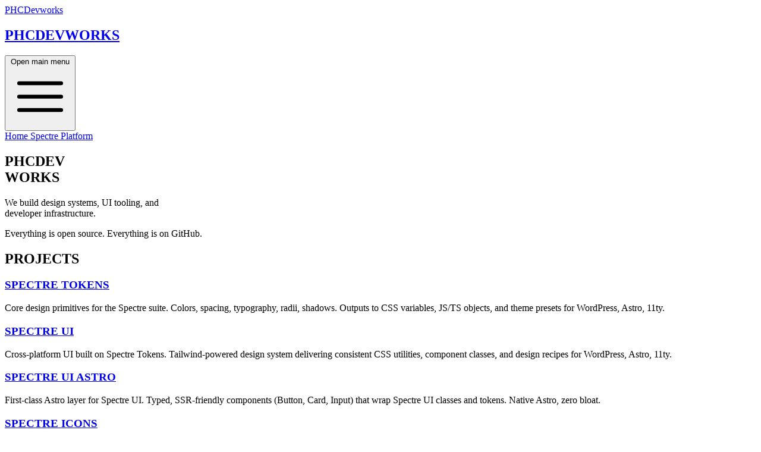

--- FILE ---
content_type: text/html
request_url: https://phcdevworks.com/
body_size: 4590
content:
<!DOCTYPE html><html lang="en"> <head><meta charset="utf-8"><meta name="viewport" content="width=device-width, initial-scale=1"><title>PHCDevworks</title><meta name="description" content="Design systems, UI tooling, and developer infrastructure. Open source. Built for developers."><link rel="preconnect" href="https://fonts.googleapis.com"><link rel="preconnect" href="https://fonts.gstatic.com" crossorigin="anonymous"><link href="https://fonts.googleapis.com/css2?family=Inter:wght@400;700;900&display=swap" rel="stylesheet"><link rel="stylesheet" href="/_astro/index.CzGngDJj.css"><script data-cfasync="false" nonce="b58ac4a3-9aea-4357-b918-9e69a20bb59b">try{(function(w,d){!function(j,k,l,m){if(j.zaraz)console.error("zaraz is loaded twice");else{j[l]=j[l]||{};j[l].executed=[];j.zaraz={deferred:[],listeners:[]};j.zaraz._v="5874";j.zaraz._n="b58ac4a3-9aea-4357-b918-9e69a20bb59b";j.zaraz.q=[];j.zaraz._f=function(n){return async function(){var o=Array.prototype.slice.call(arguments);j.zaraz.q.push({m:n,a:o})}};for(const p of["track","set","debug"])j.zaraz[p]=j.zaraz._f(p);j.zaraz.init=()=>{var q=k.getElementsByTagName(m)[0],r=k.createElement(m),s=k.getElementsByTagName("title")[0];s&&(j[l].t=k.getElementsByTagName("title")[0].text);j[l].x=Math.random();j[l].w=j.screen.width;j[l].h=j.screen.height;j[l].j=j.innerHeight;j[l].e=j.innerWidth;j[l].l=j.location.href;j[l].r=k.referrer;j[l].k=j.screen.colorDepth;j[l].n=k.characterSet;j[l].o=(new Date).getTimezoneOffset();if(j.dataLayer)for(const t of Object.entries(Object.entries(dataLayer).reduce((u,v)=>({...u[1],...v[1]}),{})))zaraz.set(t[0],t[1],{scope:"page"});j[l].q=[];for(;j.zaraz.q.length;){const w=j.zaraz.q.shift();j[l].q.push(w)}r.defer=!0;for(const x of[localStorage,sessionStorage])Object.keys(x||{}).filter(z=>z.startsWith("_zaraz_")).forEach(y=>{try{j[l]["z_"+y.slice(7)]=JSON.parse(x.getItem(y))}catch{j[l]["z_"+y.slice(7)]=x.getItem(y)}});r.referrerPolicy="origin";r.src="/cdn-cgi/zaraz/s.js?z="+btoa(encodeURIComponent(JSON.stringify(j[l])));q.parentNode.insertBefore(r,q)};["complete","interactive"].includes(k.readyState)?zaraz.init():j.addEventListener("DOMContentLoaded",zaraz.init)}}(w,d,"zarazData","script");window.zaraz._p=async d$=>new Promise(ea=>{if(d$){d$.e&&d$.e.forEach(eb=>{try{const ec=d.querySelector("script[nonce]"),ed=ec?.nonce||ec?.getAttribute("nonce"),ee=d.createElement("script");ed&&(ee.nonce=ed);ee.innerHTML=eb;ee.onload=()=>{d.head.removeChild(ee)};d.head.appendChild(ee)}catch(ef){console.error(`Error executing script: ${eb}\n`,ef)}});Promise.allSettled((d$.f||[]).map(eg=>fetch(eg[0],eg[1])))}ea()});zaraz._p({"e":["(function(w,d){})(window,document)"]});})(window,document)}catch(e){throw fetch("/cdn-cgi/zaraz/t"),e;};</script></head> <header class="bg-gray-50 dark:bg-gray-800"> <nav aria-label="Global" class="mx-auto flex max-w-7xl items-center justify-between p-6 lg:px-8"> <div class="flex lg:flex-1"> <a href="/" class="-m-1.5 p-1.5"> <span class="sr-only">PHCDevworks</span> <h2 class="text-2xl font-black tracking-tight"> <span class="text-gray-900 dark:text-gray-100">PHCDEV</span><span class="text-[#ff0055]">WORKS</span> </h2> </a> </div> <div class="flex lg:hidden"> <button type="button" command="show-modal" commandfor="mobile-menu" class="-m-2.5 inline-flex items-center justify-center rounded-md p-2.5 text-gray-400"> <span class="sr-only">Open main menu</span> <svg viewBox="0 0 24 24" fill="none" stroke="currentColor" stroke-width="1.5" data-slot="icon" aria-hidden="true" class="size-6"> <path d="M3.75 6.75h16.5M3.75 12h16.5m-16.5 5.25h16.5" stroke-linecap="round" stroke-linejoin="round"></path> </svg> </button> </div> <div class="hidden lg:flex lg:gap-x-12"> <a href="/" title="Home" aria-label="Home" class="text-sm/6 font-semibold text-white"> Home </a><a href="/spectre-platform" title="Spectre Platform" aria-label="Spectre Platform" class="text-sm/6 font-semibold text-white"> Spectre Platform </a> </div> <div class="hidden lg:flex lg:flex-1 lg:justify-end"></div> </nav> <el-dialog> <dialog id="mobile-menu" class="backdrop:bg-transparent lg:hidden"> <div tabindex="0" class="fixed inset-0 focus:outline-none"> <el-dialog-panel class="fixed inset-y-0 right-0 z-50 w-full overflow-y-auto bg-gray-900 p-6 sm:max-w-sm sm:ring-1 sm:ring-gray-100/10"> <div class="flex items-center justify-between"> <a href="#" class="-m-1.5 p-1.5"> <span class="sr-only">PHCDevworks</span> <h2 class="text-2xl font-black tracking-tight"> <span class="text-gray-900 dark:text-gray-100">PHCDEV</span><span class="text-[#ff0055]">WORKS</span> </h2> </a> <button type="button" command="close" commandfor="mobile-menu" class="-m-2.5 rounded-md p-2.5 text-gray-400"> <span class="sr-only">Close menu</span> <svg viewBox="0 0 24 24" fill="none" stroke="currentColor" stroke-width="1.5" data-slot="icon" aria-hidden="true" class="size-6"> <path d="M6 18 18 6M6 6l12 12" stroke-linecap="round" stroke-linejoin="round"></path> </svg> </button> </div> <div class="mt-6 flow-root"> <div class="-my-6 divide-y divide-white/10"> <div class="space-y-2 py-6"> <a href="/" title="Home" aria-label="Home" class="-mx-3 block rounded-lg px-3 py-2 text-base/7 font-semibold text-white hover:bg-white/5"> Home </a><a href="/spectre-platform" title="Spectre Platform" aria-label="Spectre Platform" class="-mx-3 block rounded-lg px-3 py-2 text-base/7 font-semibold text-white hover:bg-white/5"> Spectre Platform </a> </div> <div class="py-6"></div> </div> </div> </el-dialog-panel> </div> </dialog> </el-dialog> </header> <main class="flex-1">  <section class="min-h-screen flex flex-col justify-center items-start px-8 py-20 sm:px-16 md:px-24 lg:px-32 sm:py-24 bg-white dark:bg-gray-900"> <h1 class="text-6xl sm:text-7xl md:text-8xl lg:text-9xl xl:text-[10rem] font-black leading-[0.9] mb-10 tracking-tight text-gray-900 dark:text-gray-100">
PHCDEV<br class="lg:hidden"><span class="text-[#ff0055]">WORKS</span> </h1> <p class="text-2xl sm:text-3xl md:text-4xl font-bold leading-tight mb-6 tracking-tight text-gray-700 dark:text-gray-300">
We build design systems, UI tooling, and<br> developer infrastructure.
</p> <p class="text-lg sm:text-xl md:text-2xl text-gray-500 dark:text-gray-400">
Everything is open source. Everything is on GitHub.
</p> </section> <section class="px-8 py-20 sm:px-16 md:px-24 lg:px-32 sm:py-24 bg-gray-50 dark:bg-gray-800"> <h2 class="text-4xl sm:text-5xl md:text-6xl lg:text-7xl font-black mb-14 tracking-tight text-gray-900 dark:text-gray-100">
PROJECTS
</h2> <article class="border-l-4 border-[#ff0055] pl-6 mb-12"> <h3 class="text-2xl sm:text-3xl md:text-4xl lg:text-5xl font-black mb-3 tracking-tight text-gray-900 dark:text-gray-100"> <a href="https://go.phcdev.co/gh-spectre-tokens" title="SPECTRE TOKENS" aria-label="SPECTRE TOKENS" class="text-[#ff0055] border-b-4 border-[#ff0055]"> SPECTRE TOKENS </a> </h3> <p class="text-base sm:text-lg md:text-xl text-gray-700 dark:text-gray-300"> Core design primitives for the Spectre suite. Colors, spacing, typography, radii, shadows. Outputs to CSS variables, JS/TS objects, and theme presets for WordPress, Astro, 11ty. </p> </article><article class="border-l-4 border-[#ff0055] pl-6 mb-12"> <h3 class="text-2xl sm:text-3xl md:text-4xl lg:text-5xl font-black mb-3 tracking-tight text-gray-900 dark:text-gray-100"> <a href="https://go.phcdev.co/gh-spectre-ui" title="SPECTRE UI" aria-label="SPECTRE UI" class="text-[#ff0055] border-b-4 border-[#ff0055]"> SPECTRE UI </a> </h3> <p class="text-base sm:text-lg md:text-xl text-gray-700 dark:text-gray-300"> Cross-platform UI built on Spectre Tokens. Tailwind-powered design system delivering consistent CSS utilities, component classes, and design recipes for WordPress, Astro, 11ty. </p> </article><article class="border-l-4 border-[#ff0055] pl-6 mb-12"> <h3 class="text-2xl sm:text-3xl md:text-4xl lg:text-5xl font-black mb-3 tracking-tight text-gray-900 dark:text-gray-100"> <a href="https://go.phcdev.co/gh-spectre-ui-astro" title="SPECTRE UI ASTRO" aria-label="SPECTRE UI ASTRO" class="text-[#ff0055] border-b-4 border-[#ff0055]"> SPECTRE UI ASTRO </a> </h3> <p class="text-base sm:text-lg md:text-xl text-gray-700 dark:text-gray-300"> First-class Astro layer for Spectre UI. Typed, SSR-friendly components (Button, Card, Input) that wrap Spectre UI classes and tokens. Native Astro, zero bloat. </p> </article><article class="border-l-4 border-[#ff0055] pl-6 "> <h3 class="text-2xl sm:text-3xl md:text-4xl lg:text-5xl font-black mb-3 tracking-tight text-gray-900 dark:text-gray-100"> <a href="https://go.phcdev.co/gh-spectre-icons" title="SPECTRE ICONS" aria-label="SPECTRE ICONS" class="text-[#ff0055] border-b-4 border-[#ff0055]"> SPECTRE ICONS </a> </h3> <p class="text-base sm:text-lg md:text-xl text-gray-700 dark:text-gray-300"> Modern SVG icon sets for WordPress builders. Lucide, Font Awesome, and more. Unified manager, performance-first. Replaces dozens of separate icon plugins. </p> </article> </section> <section class="px-8 py-20 sm:px-16 md:px-24 lg:px-32 sm:py-24 bg-white dark:bg-gray-900"> <h2 class="text-4xl sm:text-5xl md:text-6xl lg:text-7xl font-black mb-14 tracking-tight text-gray-900 dark:text-gray-100">
PHILOSOPHY
</h2> <p class="text-xl sm:text-2xl md:text-3xl lg:text-4xl leading-tight tracking-tight text-gray-900 dark:text-gray-100 mb-10"> Design tokens once. <span class="text-[#ff0055]">Use everywhere.</span> </p><p class="text-xl sm:text-2xl md:text-3xl lg:text-4xl leading-tight tracking-tight text-gray-900 dark:text-gray-100 mb-10"> Tokens feed CSS. <span class="text-[#ff0055]">CSS feeds components.</span> </p><p class="text-xl sm:text-2xl md:text-3xl lg:text-4xl leading-tight tracking-tight text-gray-900 dark:text-gray-100 mb-10"> <span class="text-[#ff0055]">Open source.</span> No vendor lock. </p><p class="text-xl sm:text-2xl md:text-3xl lg:text-4xl leading-tight tracking-tight text-gray-900 dark:text-gray-100 "> Build what you need. <span class="text-[#ff0055]">Modify what you want.</span> </p> </section> <section class="px-8 py-20 sm:px-16 md:px-24 lg:px-32 sm:py-24 bg-gray-50 dark:bg-gray-800"> <h2 class="text-4xl sm:text-5xl md:text-6xl lg:text-7xl font-black mb-8 tracking-tight text-gray-900 dark:text-gray-100">
LINKS
</h2>  <p class="text-2xl sm:text-3xl md:text-4xl mb-6 tracking-tight text-gray-900 dark:text-gray-100"> <a href="https://go.phcdev.co/github" title="github.com/phcdevworks" aria-label="github.com/phcdevworks" class="text-[#ff0055] border-b-4 border-[#ff0055]"> github.com/phcdevworks </a> </p> <p class="text-lg sm:text-xl text-gray-500 dark:text-gray-400"> All repos. All docs. All roadmaps. </p>  </section>  </main> <footer class="bg-white dark:bg-gray-900"> <div class="mx-auto max-w-7xl px-6 py-20 sm:py-24 lg:px-8"> <nav aria-label="Footer" class="-mb-6 flex flex-wrap justify-center gap-x-12 gap-y-3 text-sm/6"> <a href="/" title="Home" aria-label="Home" class="text-gray-600 hover:text-gray-900"> Home </a><a href="/spectre-platform" title="Spectre Platform" aria-label="Spectre Platform" class="text-gray-600 hover:text-gray-900"> Spectre Platform </a> </nav> <div class="mt-16 flex justify-center gap-x-10"> <a href="https://go.phcdev.co/facebook" aria-label="Facebook"> <svg viewBox="0 0 448 512" class="size-6 fill-current text-gray-700 dark:text-gray-300" aria-hidden="true"><!--!Font Awesome Free 7.1.0 by @fontawesome - https://fontawesome.com License - https://fontawesome.com/license/free Copyright 2026 Fonticons, Inc.--><path d="M64 32C28.7 32 0 60.7 0 96L0 416c0 35.3 28.7 64 64 64l98.2 0 0-145.8-52.8 0 0-78.2 52.8 0 0-33.7c0-87.1 39.4-127.5 125-127.5 16.2 0 44.2 3.2 55.7 6.4l0 70.8c-6-.6-16.5-1-29.6-1-42 0-58.2 15.9-58.2 57.2l0 27.8 83.6 0-14.4 78.2-69.3 0 0 145.8 129 0c35.3 0 64-28.7 64-64l0-320c0-35.3-28.7-64-64-64L64 32z" /></svg> </a><a href="https://go.phcdev.co/x" aria-label="X"> <svg viewBox="0 0 448 512" class="size-6 fill-current text-gray-700 dark:text-gray-300" aria-hidden="true"><!--!Font Awesome Free 7.1.0 by @fontawesome - https://fontawesome.com License - https://fontawesome.com/license/free Copyright 2026 Fonticons, Inc.--><path d="M64 32C28.7 32 0 60.7 0 96L0 416c0 35.3 28.7 64 64 64l320 0c35.3 0 64-28.7 64-64l0-320c0-35.3-28.7-64-64-64L64 32zm297.1 84l-103.8 118.6 122.1 161.4-95.6 0-74.8-97.9-85.7 97.9-47.5 0 111-126.9-117.1-153.1 98 0 67.7 89.5 78.2-89.5 47.5 0zM323.3 367.6l-169.9-224.7-28.3 0 171.8 224.7 26.4 0z" /></svg> </a><a href="https://go.phcdev.co/github" aria-label="GitHub"> <svg viewBox="0 0 448 512" class="size-6 fill-current text-gray-700 dark:text-gray-300" aria-hidden="true"><!--!Font Awesome Free 7.1.0 by @fontawesome - https://fontawesome.com License - https://fontawesome.com/license/free Copyright 2026 Fonticons, Inc.--><path d="M448 96c0-35.3-28.7-64-64-64L64 32C28.7 32 0 60.7 0 96L0 416c0 35.3 28.7 64 64 64l320 0c35.3 0 64-28.7 64-64l0-320zM265.8 407.7c0-1.8 0-6 .1-11.6 .1-11.4 .1-28.8 .1-43.7 0-15.6-5.2-25.5-11.3-30.7 37-4.1 76-9.2 76-73.1 0-18.2-6.5-27.3-17.1-39 1.7-4.3 7.4-22-1.7-45-13.9-4.3-45.7 17.9-45.7 17.9-26.6-7.5-56.6-7.5-83.2 0 0 0-31.8-22.2-45.7-17.9-9.1 22.9-3.5 40.6-1.7 45-10.6 11.7-15.6 20.8-15.6 39 0 63.6 37.3 69 74.3 73.1-4.8 4.3-9.1 11.7-10.6 22.3-9.5 4.3-33.8 11.7-48.3-13.9-9.1-15.8-25.5-17.1-25.5-17.1-16.2-.2-1.1 10.2-1.1 10.2 10.8 5 18.4 24.2 18.4 24.2 9.7 29.7 56.1 19.7 56.1 19.7 0 9 .1 21.7 .1 30.6 0 4.8 .1 8.6 .1 10 0 4.3-3 9.5-11.5 8-66-22.1-112.2-84.9-112.2-158.3 0-91.8 70.2-161.5 162-161.5S388 165.6 388 257.4c.1 73.4-44.7 136.3-110.7 158.3-8.4 1.5-11.5-3.7-11.5-8zm-90.5-54.8c-.2-1.5 1.1-2.8 3-3.2 1.9-.2 3.7 .6 3.9 1.9 .3 1.3-1 2.6-3 3-1.9 .4-3.7-.4-3.9-1.7zm-9.1 3.2c-2.2 .2-3.7-.9-3.7-2.4 0-1.3 1.5-2.4 3.5-2.4 1.9-.2 3.7 .9 3.7 2.4 0 1.3-1.5 2.4-3.5 2.4zm-14.3-2.2c-1.9-.4-3.2-1.9-2.8-3.2s2.4-1.9 4.1-1.5c2 .6 3.3 2.1 2.8 3.4-.4 1.3-2.4 1.9-4.1 1.3zm-12.5-7.3c-1.5-1.3-1.9-3.2-.9-4.1 .9-1.1 2.8-.9 4.3 .6 1.3 1.3 1.8 3.3 .9 4.1-.9 1.1-2.8 .9-4.3-.6zm-8.5-10c-1.1-1.5-1.1-3.2 0-3.9 1.1-.9 2.8-.2 3.7 1.3 1.1 1.5 1.1 3.3 0 4.1-.9 .6-2.6 0-3.7-1.5zm-6.3-8.8c-1.1-1.3-1.3-2.8-.4-3.5 .9-.9 2.4-.4 3.5 .6 1.1 1.3 1.3 2.8 .4 3.5-.9 .9-2.4 .4-3.5-.6zm-6-6.4c-1.3-.6-1.9-1.7-1.5-2.6 .4-.6 1.5-.9 2.8-.4 1.3 .7 1.9 1.8 1.5 2.6-.4 .9-1.7 1.1-2.8 .4z" /></svg> </a><a href="https://go.phcdev.co/linkedin" aria-label="LinkedIn"> <svg viewBox="0 0 448 512" class="size-6 fill-current text-gray-700 dark:text-gray-300" aria-hidden="true"><!--!Font Awesome Free 7.1.0 by @fontawesome - https://fontawesome.com License - https://fontawesome.com/license/free Copyright 2026 Fonticons, Inc.--><path d="M64 32C28.7 32 0 60.7 0 96L0 416c0 35.3 28.7 64 64 64l320 0c35.3 0 64-28.7 64-64l0-320c0-35.3-28.7-64-64-64L64 32zm5 170.2l66.5 0 0 213.8-66.5 0 0-213.8zm71.7-67.7a38.5 38.5 0 1 1 -77 0 38.5 38.5 0 1 1 77 0zM317.9 416l0-104c0-24.8-.5-56.7-34.5-56.7-34.6 0-39.9 27-39.9 54.9l0 105.8-66.4 0 0-213.8 63.7 0 0 29.2 .9 0c8.9-16.8 30.6-34.5 62.9-34.5 67.2 0 79.7 44.3 79.7 101.9l0 117.2-66.4 0z" /></svg> </a> </div> <p class="mt-10 text-center text-sm/6 text-gray-500 dark:text-gray-400">
&copy; 2026 PHCDevworks. All rights reserved.
</p> </div> </footer> </html><script defer src="https://static.cloudflareinsights.com/beacon.min.js/vcd15cbe7772f49c399c6a5babf22c1241717689176015" integrity="sha512-ZpsOmlRQV6y907TI0dKBHq9Md29nnaEIPlkf84rnaERnq6zvWvPUqr2ft8M1aS28oN72PdrCzSjY4U6VaAw1EQ==" data-cf-beacon='{"version":"2024.11.0","token":"d4307b5def314cbabb4c1e6bde65c4dd","r":1,"server_timing":{"name":{"cfCacheStatus":true,"cfEdge":true,"cfExtPri":true,"cfL4":true,"cfOrigin":true,"cfSpeedBrain":true},"location_startswith":null}}' crossorigin="anonymous"></script>


--- FILE ---
content_type: text/css
request_url: https://phcdevworks.com/_astro/index.CzGngDJj.css
body_size: 6599
content:
/*! tailwindcss v4.1.18 | MIT License | https://tailwindcss.com */@layer properties{@supports (((-webkit-hyphens:none)) and (not (margin-trim:inline))) or ((-moz-orient:inline) and (not (color:rgb(from red r g b)))){*,:before,:after,::backdrop{--tw-space-y-reverse:0;--tw-divide-y-reverse:0;--tw-border-style:solid;--tw-leading:initial;--tw-font-weight:initial;--tw-tracking:initial;--tw-blur:initial;--tw-brightness:initial;--tw-contrast:initial;--tw-grayscale:initial;--tw-hue-rotate:initial;--tw-invert:initial;--tw-opacity:initial;--tw-saturate:initial;--tw-sepia:initial;--tw-drop-shadow:initial;--tw-drop-shadow-color:initial;--tw-drop-shadow-alpha:100%;--tw-drop-shadow-size:initial;--tw-shadow:0 0 #0000;--tw-shadow-color:initial;--tw-shadow-alpha:100%;--tw-inset-shadow:0 0 #0000;--tw-inset-shadow-color:initial;--tw-inset-shadow-alpha:100%;--tw-ring-color:initial;--tw-ring-shadow:0 0 #0000;--tw-inset-ring-color:initial;--tw-inset-ring-shadow:0 0 #0000;--tw-ring-inset:initial;--tw-ring-offset-width:0px;--tw-ring-offset-color:#fff;--tw-ring-offset-shadow:0 0 #0000}}}@layer theme{:root,:host{--font-sans:ui-sans-serif,system-ui,sans-serif,"Apple Color Emoji","Segoe UI Emoji","Segoe UI Symbol","Noto Color Emoji";--font-mono:ui-monospace,SFMono-Regular,Menlo,Monaco,Consolas,"Liberation Mono","Courier New",monospace;--color-gray-50:oklch(98.5% .002 247.839);--color-gray-100:oklch(96.7% .003 264.542);--color-gray-300:oklch(87.2% .01 258.338);--color-gray-400:oklch(70.7% .022 261.325);--color-gray-500:oklch(55.1% .027 264.364);--color-gray-600:oklch(44.6% .03 256.802);--color-gray-700:oklch(37.3% .034 259.733);--color-gray-800:oklch(27.8% .033 256.848);--color-gray-900:oklch(21% .034 264.665);--color-white:#fff;--spacing:.25rem;--container-sm:24rem;--container-7xl:80rem;--text-sm:.875rem;--text-base:1rem;--text-base--line-height: 1.5 ;--text-lg:1.125rem;--text-lg--line-height:calc(1.75/1.125);--text-xl:1.25rem;--text-xl--line-height:calc(1.75/1.25);--text-2xl:1.5rem;--text-2xl--line-height:calc(2/1.5);--text-3xl:1.875rem;--text-3xl--line-height: 1.2 ;--text-4xl:2.25rem;--text-4xl--line-height:calc(2.5/2.25);--text-5xl:3rem;--text-5xl--line-height:1;--text-6xl:3.75rem;--text-6xl--line-height:1;--text-7xl:4.5rem;--text-7xl--line-height:1;--text-8xl:6rem;--text-8xl--line-height:1;--text-9xl:8rem;--text-9xl--line-height:1;--font-weight-semibold:600;--font-weight-bold:700;--font-weight-black:900;--tracking-tight:-.025em;--leading-tight:1.25;--leading-normal:1.5;--radius-md:.375rem;--radius-lg:.5rem;--default-font-family:var(--font-sans);--default-mono-font-family:var(--font-mono)}}@layer base{*,:after,:before,::backdrop{box-sizing:border-box;border:0 solid;margin:0;padding:0}::file-selector-button{box-sizing:border-box;border:0 solid;margin:0;padding:0}html,:host{-webkit-text-size-adjust:100%;tab-size:4;line-height:1.5;font-family:var(--default-font-family,ui-sans-serif,system-ui,sans-serif,"Apple Color Emoji","Segoe UI Emoji","Segoe UI Symbol","Noto Color Emoji");font-feature-settings:var(--default-font-feature-settings,normal);font-variation-settings:var(--default-font-variation-settings,normal);-webkit-tap-highlight-color:transparent}hr{height:0;color:inherit;border-top-width:1px}abbr:where([title]){-webkit-text-decoration:underline dotted;text-decoration:underline dotted}h1,h2,h3,h4,h5,h6{font-size:inherit;font-weight:inherit}a{color:inherit;-webkit-text-decoration:inherit;text-decoration:inherit}b,strong{font-weight:bolder}code,kbd,samp,pre{font-family:var(--default-mono-font-family,ui-monospace,SFMono-Regular,Menlo,Monaco,Consolas,"Liberation Mono","Courier New",monospace);font-feature-settings:var(--default-mono-font-feature-settings,normal);font-variation-settings:var(--default-mono-font-variation-settings,normal);font-size:1em}small{font-size:80%}sub,sup{vertical-align:baseline;font-size:75%;line-height:0;position:relative}sub{bottom:-.25em}sup{top:-.5em}table{text-indent:0;border-color:inherit;border-collapse:collapse}:-moz-focusring{outline:auto}progress{vertical-align:baseline}summary{display:list-item}ol,ul,menu{list-style:none}img,svg,video,canvas,audio,iframe,embed,object{vertical-align:middle;display:block}img,video{max-width:100%;height:auto}button,input,select,optgroup,textarea{font:inherit;font-feature-settings:inherit;font-variation-settings:inherit;letter-spacing:inherit;color:inherit;opacity:1;background-color:#0000;border-radius:0}::file-selector-button{font:inherit;font-feature-settings:inherit;font-variation-settings:inherit;letter-spacing:inherit;color:inherit;opacity:1;background-color:#0000;border-radius:0}:where(select:is([multiple],[size])) optgroup{font-weight:bolder}:where(select:is([multiple],[size])) optgroup option{padding-inline-start:20px}::file-selector-button{margin-inline-end:4px}::placeholder{opacity:1}@supports (not ((-webkit-appearance:-apple-pay-button))) or (contain-intrinsic-size:1px){::placeholder{color:currentColor}@supports (color:color-mix(in lab,red,red)){::placeholder{color:color-mix(in oklab,currentcolor 50%,transparent)}}}textarea{resize:vertical}::-webkit-search-decoration{-webkit-appearance:none}::-webkit-date-and-time-value{min-height:1lh;text-align:inherit}::-webkit-datetime-edit{display:inline-flex}::-webkit-datetime-edit-fields-wrapper{padding:0}::-webkit-datetime-edit{padding-block:0}::-webkit-datetime-edit-year-field{padding-block:0}::-webkit-datetime-edit-month-field{padding-block:0}::-webkit-datetime-edit-day-field{padding-block:0}::-webkit-datetime-edit-hour-field{padding-block:0}::-webkit-datetime-edit-minute-field{padding-block:0}::-webkit-datetime-edit-second-field{padding-block:0}::-webkit-datetime-edit-millisecond-field{padding-block:0}::-webkit-datetime-edit-meridiem-field{padding-block:0}::-webkit-calendar-picker-indicator{line-height:1}:-moz-ui-invalid{box-shadow:none}button,input:where([type=button],[type=reset],[type=submit]){appearance:button}::file-selector-button{appearance:button}::-webkit-inner-spin-button{height:auto}::-webkit-outer-spin-button{height:auto}[hidden]:where(:not([hidden=until-found])){display:none!important}}@layer components;@layer utilities{.sr-only{clip-path:inset(50%);white-space:nowrap;border-width:0;width:1px;height:1px;margin:-1px;padding:0;position:absolute;overflow:hidden}.fixed{position:fixed}.static{position:static}.inset-0{inset:calc(var(--spacing)*0)}.inset-y-0{inset-block:calc(var(--spacing)*0)}.right-0{right:calc(var(--spacing)*0)}.z-50{z-index:50}.container{width:100%}@media(min-width:40rem){.container{max-width:40rem}}@media(min-width:48rem){.container{max-width:48rem}}@media(min-width:64rem){.container{max-width:64rem}}@media(min-width:80rem){.container{max-width:80rem}}@media(min-width:96rem){.container{max-width:96rem}}.-m-1\.5{margin:calc(var(--spacing)*-1.5)}.-m-2\.5{margin:calc(var(--spacing)*-2.5)}.-mx-3{margin-inline:calc(var(--spacing)*-3)}.mx-auto{margin-inline:auto}.-my-6{margin-block:calc(var(--spacing)*-6)}.mt-6{margin-top:calc(var(--spacing)*6)}.mt-10{margin-top:calc(var(--spacing)*10)}.mt-16{margin-top:calc(var(--spacing)*16)}.-mb-6{margin-bottom:calc(var(--spacing)*-6)}.mb-3{margin-bottom:calc(var(--spacing)*3)}.mb-6{margin-bottom:calc(var(--spacing)*6)}.mb-8{margin-bottom:calc(var(--spacing)*8)}.mb-10{margin-bottom:calc(var(--spacing)*10)}.mb-12{margin-bottom:calc(var(--spacing)*12)}.mb-14{margin-bottom:calc(var(--spacing)*14)}.block{display:block}.flex{display:flex}.flow-root{display:flow-root}.hidden{display:none}.inline-flex{display:inline-flex}.size-6{width:calc(var(--spacing)*6);height:calc(var(--spacing)*6)}.min-h-screen{min-height:100vh}.w-full{width:100%}.max-w-7xl{max-width:var(--container-7xl)}.flex-1{flex:1}.flex-col{flex-direction:column}.flex-wrap{flex-wrap:wrap}.items-center{align-items:center}.items-start{align-items:flex-start}.justify-between{justify-content:space-between}.justify-center{justify-content:center}:where(.space-y-2>:not(:last-child)){--tw-space-y-reverse:0;margin-block-start:calc(calc(var(--spacing)*2)*var(--tw-space-y-reverse));margin-block-end:calc(calc(var(--spacing)*2)*calc(1 - var(--tw-space-y-reverse)))}.gap-x-10{column-gap:calc(var(--spacing)*10)}.gap-x-12{column-gap:calc(var(--spacing)*12)}.gap-y-3{row-gap:calc(var(--spacing)*3)}:where(.divide-y>:not(:last-child)){--tw-divide-y-reverse:0;border-bottom-style:var(--tw-border-style);border-top-style:var(--tw-border-style);border-top-width:calc(1px*var(--tw-divide-y-reverse));border-bottom-width:calc(1px*calc(1 - var(--tw-divide-y-reverse)))}:where(.divide-white\/10>:not(:last-child)){border-color:#ffffff1a}@supports (color:color-mix(in lab,red,red)){:where(.divide-white\/10>:not(:last-child)){border-color:color-mix(in oklab,var(--color-white)10%,transparent)}}.overflow-x-hidden{overflow-x:hidden}.overflow-y-auto{overflow-y:auto}.rounded-lg{border-radius:var(--radius-lg)}.rounded-md{border-radius:var(--radius-md)}.border-b-4{border-bottom-style:var(--tw-border-style);border-bottom-width:4px}.border-l-4{border-left-style:var(--tw-border-style);border-left-width:4px}.border-\[\#ff0055\]{border-color:#f05}.bg-gray-50{background-color:var(--color-gray-50)}.bg-gray-900{background-color:var(--color-gray-900)}.bg-white{background-color:var(--color-white)}.fill-current{fill:currentColor}.p-1\.5{padding:calc(var(--spacing)*1.5)}.p-2\.5{padding:calc(var(--spacing)*2.5)}.p-6{padding:calc(var(--spacing)*6)}.px-3{padding-inline:calc(var(--spacing)*3)}.px-6{padding-inline:calc(var(--spacing)*6)}.px-8{padding-inline:calc(var(--spacing)*8)}.py-2{padding-block:calc(var(--spacing)*2)}.py-6{padding-block:calc(var(--spacing)*6)}.py-20{padding-block:calc(var(--spacing)*20)}.pl-6{padding-left:calc(var(--spacing)*6)}.text-center{text-align:center}.text-2xl{font-size:var(--text-2xl);line-height:var(--tw-leading,var(--text-2xl--line-height))}.text-4xl{font-size:var(--text-4xl);line-height:var(--tw-leading,var(--text-4xl--line-height))}.text-6xl{font-size:var(--text-6xl);line-height:var(--tw-leading,var(--text-6xl--line-height))}.text-base{font-size:var(--text-base);line-height:var(--tw-leading,var(--text-base--line-height))}.text-base\/7{font-size:var(--text-base);line-height:calc(var(--spacing)*7)}.text-lg{font-size:var(--text-lg);line-height:var(--tw-leading,var(--text-lg--line-height))}.text-sm\/6{font-size:var(--text-sm);line-height:calc(var(--spacing)*6)}.text-xl{font-size:var(--text-xl);line-height:var(--tw-leading,var(--text-xl--line-height))}.leading-\[0\.9\]{--tw-leading:.9;line-height:.9}.leading-normal{--tw-leading:var(--leading-normal);line-height:var(--leading-normal)}.leading-tight{--tw-leading:var(--leading-tight);line-height:var(--leading-tight)}.font-black{--tw-font-weight:var(--font-weight-black);font-weight:var(--font-weight-black)}.font-bold{--tw-font-weight:var(--font-weight-bold);font-weight:var(--font-weight-bold)}.font-semibold{--tw-font-weight:var(--font-weight-semibold);font-weight:var(--font-weight-semibold)}.tracking-tight{--tw-tracking:var(--tracking-tight);letter-spacing:var(--tracking-tight)}.text-\[\#ff0055\]{color:#f05}.text-gray-400{color:var(--color-gray-400)}.text-gray-500{color:var(--color-gray-500)}.text-gray-600{color:var(--color-gray-600)}.text-gray-700{color:var(--color-gray-700)}.text-gray-900{color:var(--color-gray-900)}.text-white{color:var(--color-white)}.filter{filter:var(--tw-blur,)var(--tw-brightness,)var(--tw-contrast,)var(--tw-grayscale,)var(--tw-hue-rotate,)var(--tw-invert,)var(--tw-saturate,)var(--tw-sepia,)var(--tw-drop-shadow,)}.backdrop\:bg-transparent::backdrop{background-color:#0000}@media(hover:hover){.hover\:bg-white\/5:hover{background-color:#ffffff0d}@supports (color:color-mix(in lab,red,red)){.hover\:bg-white\/5:hover{background-color:color-mix(in oklab,var(--color-white)5%,transparent)}}.hover\:text-gray-900:hover{color:var(--color-gray-900)}}.focus\:outline-none:focus{--tw-outline-style:none;outline-style:none}@media(min-width:40rem){.sm\:max-w-sm{max-width:var(--container-sm)}.sm\:px-16{padding-inline:calc(var(--spacing)*16)}.sm\:py-24{padding-block:calc(var(--spacing)*24)}.sm\:text-2xl{font-size:var(--text-2xl);line-height:var(--tw-leading,var(--text-2xl--line-height))}.sm\:text-3xl{font-size:var(--text-3xl);line-height:var(--tw-leading,var(--text-3xl--line-height))}.sm\:text-5xl{font-size:var(--text-5xl);line-height:var(--tw-leading,var(--text-5xl--line-height))}.sm\:text-7xl{font-size:var(--text-7xl);line-height:var(--tw-leading,var(--text-7xl--line-height))}.sm\:text-lg{font-size:var(--text-lg);line-height:var(--tw-leading,var(--text-lg--line-height))}.sm\:text-xl{font-size:var(--text-xl);line-height:var(--tw-leading,var(--text-xl--line-height))}.sm\:ring-1{--tw-ring-shadow:var(--tw-ring-inset,)0 0 0 calc(1px + var(--tw-ring-offset-width))var(--tw-ring-color,currentcolor);box-shadow:var(--tw-inset-shadow),var(--tw-inset-ring-shadow),var(--tw-ring-offset-shadow),var(--tw-ring-shadow),var(--tw-shadow)}.sm\:ring-gray-100\/10{--tw-ring-color:#f3f4f61a}@supports (color:color-mix(in lab,red,red)){.sm\:ring-gray-100\/10{--tw-ring-color:color-mix(in oklab,var(--color-gray-100)10%,transparent)}}}@media(min-width:48rem){.md\:px-24{padding-inline:calc(var(--spacing)*24)}.md\:text-2xl{font-size:var(--text-2xl);line-height:var(--tw-leading,var(--text-2xl--line-height))}.md\:text-3xl{font-size:var(--text-3xl);line-height:var(--tw-leading,var(--text-3xl--line-height))}.md\:text-4xl{font-size:var(--text-4xl);line-height:var(--tw-leading,var(--text-4xl--line-height))}.md\:text-6xl{font-size:var(--text-6xl);line-height:var(--tw-leading,var(--text-6xl--line-height))}.md\:text-8xl{font-size:var(--text-8xl);line-height:var(--tw-leading,var(--text-8xl--line-height))}.md\:text-xl{font-size:var(--text-xl);line-height:var(--tw-leading,var(--text-xl--line-height))}}@media(min-width:64rem){.lg\:flex{display:flex}.lg\:hidden{display:none}.lg\:flex-1{flex:1}.lg\:justify-end{justify-content:flex-end}.lg\:gap-x-12{column-gap:calc(var(--spacing)*12)}.lg\:px-8{padding-inline:calc(var(--spacing)*8)}.lg\:px-32{padding-inline:calc(var(--spacing)*32)}.lg\:text-4xl{font-size:var(--text-4xl);line-height:var(--tw-leading,var(--text-4xl--line-height))}.lg\:text-5xl{font-size:var(--text-5xl);line-height:var(--tw-leading,var(--text-5xl--line-height))}.lg\:text-7xl{font-size:var(--text-7xl);line-height:var(--tw-leading,var(--text-7xl--line-height))}.lg\:text-9xl{font-size:var(--text-9xl);line-height:var(--tw-leading,var(--text-9xl--line-height))}}@media(min-width:80rem){.xl\:text-\[7\.5rem\]{font-size:7.5rem}.xl\:text-\[10rem\]{font-size:10rem}}@media(prefers-color-scheme:dark){.dark\:bg-gray-800{background-color:var(--color-gray-800)}.dark\:bg-gray-900{background-color:var(--color-gray-900)}.dark\:text-gray-100{color:var(--color-gray-100)}.dark\:text-gray-300{color:var(--color-gray-300)}.dark\:text-gray-400{color:var(--color-gray-400)}}}@property --tw-space-y-reverse{syntax:"*";inherits:false;initial-value:0}@property --tw-divide-y-reverse{syntax:"*";inherits:false;initial-value:0}@property --tw-border-style{syntax:"*";inherits:false;initial-value:solid}@property --tw-leading{syntax:"*";inherits:false}@property --tw-font-weight{syntax:"*";inherits:false}@property --tw-tracking{syntax:"*";inherits:false}@property --tw-blur{syntax:"*";inherits:false}@property --tw-brightness{syntax:"*";inherits:false}@property --tw-contrast{syntax:"*";inherits:false}@property --tw-grayscale{syntax:"*";inherits:false}@property --tw-hue-rotate{syntax:"*";inherits:false}@property --tw-invert{syntax:"*";inherits:false}@property --tw-opacity{syntax:"*";inherits:false}@property --tw-saturate{syntax:"*";inherits:false}@property --tw-sepia{syntax:"*";inherits:false}@property --tw-drop-shadow{syntax:"*";inherits:false}@property --tw-drop-shadow-color{syntax:"*";inherits:false}@property --tw-drop-shadow-alpha{syntax:"<percentage>";inherits:false;initial-value:100%}@property --tw-drop-shadow-size{syntax:"*";inherits:false}@property --tw-shadow{syntax:"*";inherits:false;initial-value:0 0 #0000}@property --tw-shadow-color{syntax:"*";inherits:false}@property --tw-shadow-alpha{syntax:"<percentage>";inherits:false;initial-value:100%}@property --tw-inset-shadow{syntax:"*";inherits:false;initial-value:0 0 #0000}@property --tw-inset-shadow-color{syntax:"*";inherits:false}@property --tw-inset-shadow-alpha{syntax:"<percentage>";inherits:false;initial-value:100%}@property --tw-ring-color{syntax:"*";inherits:false}@property --tw-ring-shadow{syntax:"*";inherits:false;initial-value:0 0 #0000}@property --tw-inset-ring-color{syntax:"*";inherits:false}@property --tw-inset-ring-shadow{syntax:"*";inherits:false;initial-value:0 0 #0000}@property --tw-ring-inset{syntax:"*";inherits:false}@property --tw-ring-offset-width{syntax:"<length>";inherits:false;initial-value:0}@property --tw-ring-offset-color{syntax:"*";inherits:false;initial-value:#fff}@property --tw-ring-offset-shadow{syntax:"*";inherits:false;initial-value:0 0 #0000}@layer base{*,*:before,*:after{box-sizing:border-box}html,body{margin:0;padding:0}body{min-height:100vh;font-family:var(--sp-font-family-sans);font-size:var(--sp-font-md-size);line-height:var(--sp-font-md-line-height);color:var(--sp-text-on-page-default);background-color:var(--sp-surface-page)}img,picture,video,canvas,svg{display:block;max-width:100%}input,button,textarea,select{font:inherit}button{border:none;background:none;padding:0;cursor:pointer}a{color:var(--sp-color-brand-600);text-decoration:none}a:hover{text-decoration:underline}:focus-visible{outline:var(--sp-focus-ring-width) solid var(--sp-color-focus-primary);outline-offset:var(--sp-focus-ring-offset)}::selection{background-color:var(--sp-color-brand-100);color:inherit}}@layer components{:root{--sp-component-button-border-base: var(--sp-component-button-ghost-bg);--sp-component-button-shadow: var(--sp-shadow-sm);--sp-component-button-primary-bg: var(--sp-button-primary-bg);--sp-component-button-primary-bg-hover: var(--sp-button-primary-bghover);--sp-component-button-primary-bg-active: var(--sp-button-primary-bgactive);--sp-component-button-primary-bg-disabled: var(--sp-button-primary-bgdisabled);--sp-component-button-primary-text: var(--sp-button-primary-text);--sp-component-button-primary-text-disabled: var(--sp-button-primary-textdisabled);--sp-component-button-secondary-bg: var(--sp-button-secondary-bg);--sp-component-button-secondary-bg-hover: var(--sp-button-secondary-bghover);--sp-component-button-secondary-bg-active: var(--sp-button-secondary-bgactive);--sp-component-button-secondary-bg-disabled: var(--sp-button-secondary-bgdisabled);--sp-component-button-secondary-text: var(--sp-button-secondary-text);--sp-component-button-secondary-text-disabled: var(--sp-button-secondary-textdisabled);--sp-component-button-secondary-border: var(--sp-button-secondary-border);--sp-component-button-secondary-border-disabled: var(--sp-button-secondary-borderdisabled);--sp-component-button-ghost-bg: var(--sp-button-ghost-bg);--sp-component-button-ghost-bg-hover: var(--sp-button-ghost-bghover);--sp-component-button-ghost-bg-active: var(--sp-button-ghost-bgactive);--sp-component-button-ghost-bg-disabled: var(--sp-button-ghost-bgdisabled);--sp-component-button-ghost-text: var(--sp-button-ghost-text);--sp-component-button-ghost-text-disabled: var(--sp-button-ghost-textdisabled);--sp-component-button-danger-bg: var(--sp-button-danger-bg);--sp-component-button-danger-bg-hover: var(--sp-button-danger-bghover);--sp-component-button-danger-bg-active: var(--sp-button-danger-bgactive);--sp-component-button-danger-bg-disabled: var(--sp-button-danger-bgdisabled);--sp-component-button-danger-text: var(--sp-button-danger-text);--sp-component-button-danger-text-disabled: var(--sp-button-danger-textdisabled);--sp-component-button-success-bg: var(--sp-button-success-bg);--sp-component-button-success-bg-hover: var(--sp-button-success-bghover);--sp-component-button-success-bg-active: var(--sp-button-success-bgactive);--sp-component-button-success-bg-disabled: var(--sp-button-success-bgdisabled);--sp-component-button-success-text: var(--sp-button-success-text);--sp-component-button-success-text-disabled: var(--sp-button-success-textdisabled);--sp-component-card-bg: var(--sp-surface-card);--sp-component-card-text: var(--sp-text-on-surface-default);--sp-component-card-text-muted: var(--sp-text-on-surface-muted);--sp-component-card-border: var(--sp-color-neutral-200);--sp-component-card-border-base: var(--sp-component-card-ghost-border);--sp-component-card-shadow: var(--sp-shadow-sm);--sp-component-card-shadow-elevated: var(--sp-shadow-lg);--sp-component-card-shadow-flat: var(--sp-shadow-none);--sp-component-card-shadow-outline: var(--sp-shadow-none);--sp-component-card-shadow-ghost: var(--sp-shadow-none);--sp-component-card-outline-bg: var(--sp-component-card-bg);--sp-component-card-outline-border: var(--sp-component-card-border);--sp-component-card-ghost-bg: var(--sp-component-button-ghost-bg);--sp-component-card-ghost-border: var(--sp-component-card-ghost-bg);--sp-component-input-role-border: var(--sp-form-default-border);--sp-component-input-role-bg: var(--sp-form-default-bg);--sp-component-input-role-text: var(--sp-form-default-text);--sp-component-input-role-placeholder: var(--sp-form-default-placeholder);--sp-component-input-role-border-focus: var(--sp-form-focus-border);--sp-component-input-role-ring: var(--sp-form-focus-ring);--sp-component-input-role-border-error: var(--sp-form-invalid-border);--sp-component-input-role-bg-error: var(--sp-form-invalid-bg);--sp-component-input-role-text-error: var(--sp-form-invalid-text);--sp-component-input-role-border-success: var(--sp-form-valid-border);--sp-component-input-role-bg-success: var(--sp-form-valid-bg);--sp-component-input-role-text-success: var(--sp-form-valid-text);--sp-component-input-role-bg-disabled: var(--sp-form-disabled-bg);--sp-component-input-role-text-disabled: var(--sp-form-disabled-text);--sp-component-input-role-border-disabled: var(--sp-form-disabled-border);--sp-component-badge-font: var(--sp-font-family-sans);--sp-component-badge-weight: var(--sp-font-sm-weight);--sp-component-badge-gap: var(--sp-space-4);--sp-component-badge-radius: var(--sp-radius-pill);--sp-component-badge-primary-bg: var(--sp-button-primary-bg);--sp-component-badge-primary-text: var(--sp-button-text-on-primary);--sp-component-badge-success-bg: var(--sp-badge-success-bg);--sp-component-badge-success-text: var(--sp-badge-success-text);--sp-component-badge-warning-bg: var(--sp-badge-warning-bg);--sp-component-badge-warning-text: var(--sp-badge-warning-text);--sp-component-badge-danger-bg: var(--sp-badge-danger-bg);--sp-component-badge-danger-text: var(--sp-badge-danger-text);--sp-component-badge-padding-x-sm: var(--sp-space-8);--sp-component-badge-padding-x-md: var(--sp-space-12);--sp-component-badge-padding-x-lg: var(--sp-space-16);--sp-component-badge-padding-y-sm: var(--sp-space-4);--sp-component-badge-padding-y-md: var(--sp-space-4);--sp-component-badge-padding-y-lg: var(--sp-space-4);--sp-component-iconbox-radius: var(--sp-radius-lg);--sp-component-iconbox-size-sm: var(--sp-space-32);--sp-component-iconbox-size-md: var(--sp-space-48);--sp-component-iconbox-size-lg: var(--sp-space-64);--sp-component-iconbox-primary-bg: var(--sp-color-brand-50);--sp-component-iconbox-primary-text: var(--sp-icon-box-icon-default);--sp-component-iconbox-success-bg: var(--sp-color-success-50);--sp-component-iconbox-success-text: var(--sp-icon-box-icon-success);--sp-component-iconbox-warning-bg: var(--sp-color-warning-50);--sp-component-iconbox-warning-text: var(--sp-icon-box-icon-warning);--sp-component-iconbox-danger-bg: var(--sp-color-error-50);--sp-component-iconbox-danger-text: var(--sp-icon-box-icon-danger);--sp-component-iconbox-info-bg: var(--sp-color-info-50);--sp-component-iconbox-info-text: var(--sp-badge-info-text)}.sp-btn{display:inline-flex;align-items:center;justify-content:center;gap:var(--sp-space-4);padding:var(--sp-space-4) var(--sp-space-16);border-radius:var(--sp-radius-md);border:1px solid var(--sp-component-button-border-base);font-family:var(--sp-font-family-sans);font-size:var(--sp-font-md-size);line-height:1;font-weight:var(--sp-font-md-weight);text-decoration:none;appearance:none;transition:background-color var(--sp-duration-fast) var(--sp-easing-out),color var(--sp-duration-fast) var(--sp-easing-out),box-shadow var(--sp-duration-fast) var(--sp-easing-out),border-color var(--sp-duration-fast) var(--sp-easing-out);cursor:pointer;min-height:var(--sp-min-touch-target)}.sp-btn:disabled,.sp-btn[aria-disabled=true],.sp-btn.sp-btn--disabled{cursor:not-allowed;opacity:var(--sp-opacity-disabled);pointer-events:none}.sp-btn--loading{pointer-events:none;opacity:var(--sp-opacity-active)}.sp-btn--full{width:100%}.sp-btn--icon{padding-inline:var(--sp-space-12);padding-block:var(--sp-space-4)}.sp-btn--sm{padding:var(--sp-space-4) var(--sp-space-12);font-size:var(--sp-font-sm-size);line-height:var(--sp-font-sm-line-height)}.sp-btn--md{padding:var(--sp-space-4) var(--sp-space-16);font-size:var(--sp-font-md-size);line-height:var(--sp-font-md-line-height)}.sp-btn--lg{padding:var(--sp-space-8) var(--sp-space-24);font-size:var(--sp-font-lg-size);line-height:var(--sp-font-lg-line-height)}.sp-btn--primary{background-color:var(--sp-component-button-primary-bg);color:var(--sp-component-button-primary-text);box-shadow:var(--sp-component-button-shadow)}.sp-btn--primary.sp-btn--hover,.sp-btn--primary.is-hover,.sp-btn--primary:hover{background-color:var(--sp-component-button-primary-bg-hover)}.sp-btn--primary.sp-btn--active,.sp-btn--primary.is-active,.sp-btn--primary:active{background-color:var(--sp-component-button-primary-bg-active)}.sp-btn--primary.sp-btn--disabled,.sp-btn--primary:disabled{background-color:var(--sp-component-button-primary-bg-disabled);color:var(--sp-component-button-primary-text-disabled);box-shadow:none}.sp-btn--secondary{background-color:var(--sp-component-button-secondary-bg);color:var(--sp-component-button-secondary-text);border-color:var(--sp-component-button-secondary-border)}.sp-btn--secondary.sp-btn--hover,.sp-btn--secondary.is-hover,.sp-btn--secondary:hover{background-color:var(--sp-component-button-secondary-bg-hover)}.sp-btn--secondary.sp-btn--active,.sp-btn--secondary.is-active,.sp-btn--secondary:active{background-color:var(--sp-component-button-secondary-bg-active)}.sp-btn--secondary.sp-btn--disabled,.sp-btn--secondary:disabled{background-color:var(--sp-component-button-secondary-bg-disabled);color:var(--sp-component-button-secondary-text-disabled);border-color:var(--sp-component-button-secondary-border-disabled)}.sp-btn--ghost{background-color:var(--sp-component-button-ghost-bg);color:var(--sp-component-button-ghost-text)}.sp-btn--ghost.sp-btn--hover,.sp-btn--ghost.is-hover,.sp-btn--ghost:hover{background-color:var(--sp-component-button-ghost-bg-hover)}.sp-btn--ghost.sp-btn--active,.sp-btn--ghost.is-active,.sp-btn--ghost:active{background-color:var(--sp-component-button-ghost-bg-active)}.sp-btn--ghost.sp-btn--disabled,.sp-btn--ghost:disabled{color:var(--sp-component-button-ghost-text-disabled);background-color:var(--sp-component-button-ghost-bg-disabled)}.sp-btn--danger{background-color:var(--sp-component-button-danger-bg);color:var(--sp-component-button-danger-text)}.sp-btn--danger.sp-btn--hover,.sp-btn--danger.is-hover,.sp-btn--danger:hover{background-color:var(--sp-component-button-danger-bg-hover)}.sp-btn--danger.sp-btn--active,.sp-btn--danger.is-active,.sp-btn--danger:active{background-color:var(--sp-component-button-danger-bg-active)}.sp-btn--danger.sp-btn--disabled,.sp-btn--danger:disabled{background-color:var(--sp-component-button-danger-bg-disabled);color:var(--sp-component-button-danger-text-disabled)}.sp-btn--success{background-color:var(--sp-component-button-success-bg);color:var(--sp-component-button-success-text)}.sp-btn--success.sp-btn--hover,.sp-btn--success.is-hover,.sp-btn--success:hover{background-color:var(--sp-component-button-success-bg-hover)}.sp-btn--success.sp-btn--active,.sp-btn--success.is-active,.sp-btn--success:active{background-color:var(--sp-component-button-success-bg-active)}.sp-btn--success.sp-btn--disabled,.sp-btn--success:disabled{background-color:var(--sp-component-button-success-bg-disabled);color:var(--sp-component-button-success-text-disabled)}.sp-input-wrapper{display:grid;gap:var(--sp-space-4);width:100%}.sp-label{color:var(--sp-component-input-role-text);font-size:var(--sp-font-sm-size);font-weight:var(--sp-font-sm-weight);line-height:var(--sp-font-sm-line-height)}.sp-helper-text{color:var(--sp-text-on-surface-meta);font-size:var(--sp-font-xs-size);line-height:var(--sp-font-xs-line-height)}.sp-error-message{color:var(--sp-component-input-role-text-error);font-size:var(--sp-font-xs-size);line-height:var(--sp-font-xs-line-height)}.sp-input{width:100%;display:block;appearance:none;padding:var(--sp-space-4) var(--sp-space-16);border-radius:var(--sp-radius-md);border:1px solid var(--sp-component-input-role-border);background-color:var(--sp-component-input-role-bg);color:var(--sp-component-input-role-text);font-family:var(--sp-font-family-sans);font-size:var(--sp-font-md-size);line-height:var(--sp-font-md-line-height);transition:border-color var(--sp-duration-fast) var(--sp-easing-out),box-shadow var(--sp-duration-fast) var(--sp-easing-out),background-color var(--sp-duration-fast) var(--sp-easing-out)}.sp-input::placeholder{color:var(--sp-component-input-role-placeholder)}.sp-input--sm{padding:var(--sp-space-4) var(--sp-space-12);font-size:var(--sp-font-sm-size);line-height:var(--sp-font-sm-line-height)}.sp-input--md{padding:var(--sp-space-4) var(--sp-space-16);font-size:var(--sp-font-md-size);line-height:var(--sp-font-md-line-height)}.sp-input--lg{padding:var(--sp-space-8) var(--sp-space-24);font-size:var(--sp-font-lg-size);line-height:var(--sp-font-lg-line-height)}.sp-input--full{width:100%}.sp-input:focus,.sp-input--focus{border-color:var(--sp-component-input-role-border-focus);box-shadow:0 0 0 calc(var(--sp-focus-ring-width) + 1px) var(--sp-component-input-role-ring);outline:none}.sp-input--error{border-color:var(--sp-component-input-role-border-error);background-color:var(--sp-component-input-role-bg-error);color:var(--sp-component-input-role-text)}.sp-input--success{border-color:var(--sp-component-input-role-border-success);background-color:var(--sp-component-input-role-bg-success);color:var(--sp-component-input-role-text)}.sp-input--disabled{background-color:var(--sp-component-input-role-bg-disabled);color:var(--sp-component-input-role-text-disabled);border-color:var(--sp-component-input-role-border-disabled);cursor:not-allowed}.sp-input--disabled::placeholder{color:var(--sp-component-input-role-text-disabled)}.sp-input--disabled,.sp-input--disabled:focus{box-shadow:none}.sp-card{background-color:var(--sp-component-card-bg);color:var(--sp-component-card-text);border-radius:var(--sp-radius-lg);padding:var(--sp-space-24);box-shadow:var(--sp-component-card-shadow);border:1px solid var(--sp-component-card-border-base)}.sp-card p{color:var(--sp-component-card-text-muted)}.sp-card h3,.sp-card h4{color:var(--sp-component-card-text)}.sp-card--elevated{box-shadow:var(--sp-component-card-shadow-elevated)}.sp-card--flat{box-shadow:var(--sp-component-card-shadow-flat);border-color:var(--sp-component-card-border)}.sp-card--outline{background-color:var(--sp-component-card-outline-bg);border-color:var(--sp-component-card-outline-border);box-shadow:var(--sp-component-card-shadow-outline)}.sp-card--ghost{background-color:var(--sp-component-card-ghost-bg);border-color:var(--sp-component-card-ghost-border);box-shadow:var(--sp-component-card-shadow-ghost)}.sp-card--padded{padding:var(--sp-space-32)}.sp-card--full{height:100%}.sp-card--interactive{cursor:pointer;transition:transform var(--sp-duration-fast) var(--sp-easing-out),box-shadow var(--sp-duration-fast) var(--sp-easing-out)}.sp-card--interactive:hover,.sp-card--interactive:focus-visible,.sp-card--interactive:focus-within{transform:translateY(-1px);box-shadow:var(--sp-component-card-shadow-elevated)}.sp-badge{display:inline-flex;align-items:center;justify-content:center;gap:var(--sp-component-badge-gap);border-radius:var(--sp-component-badge-radius);font-family:var(--sp-component-badge-font);font-weight:var(--sp-component-badge-weight);padding:var(--sp-component-badge-padding-y-md) var(--sp-component-badge-padding-x-md);font-size:var(--sp-font-sm-size);line-height:var(--sp-font-sm-line-height);border:1px solid transparent;white-space:nowrap}.sp-badge--sm{padding:var(--sp-component-badge-padding-y-sm) var(--sp-component-badge-padding-x-sm);font-size:var(--sp-font-xs-size);line-height:var(--sp-font-xs-line-height)}.sp-badge--md{padding:var(--sp-component-badge-padding-y-md) var(--sp-component-badge-padding-x-md);font-size:var(--sp-font-sm-size);line-height:var(--sp-font-sm-line-height)}.sp-badge--lg{padding:var(--sp-component-badge-padding-y-lg) var(--sp-component-badge-padding-x-lg);font-size:var(--sp-font-md-size);line-height:var(--sp-font-md-line-height)}.sp-badge--primary{background-color:var(--sp-component-badge-primary-bg);color:var(--sp-component-badge-primary-text)}.sp-badge--success{background-color:var(--sp-component-badge-success-bg);color:var(--sp-component-badge-success-text)}.sp-badge--warning{background-color:var(--sp-component-badge-warning-bg);color:var(--sp-component-badge-warning-text)}.sp-badge--danger{background-color:var(--sp-component-badge-danger-bg);color:var(--sp-component-badge-danger-text)}.sp-iconbox{display:inline-flex;align-items:center;justify-content:center;border-radius:var(--sp-component-iconbox-radius);color:var(--sp-component-iconbox-primary-text);background-color:var(--sp-component-iconbox-primary-bg);font-family:var(--sp-font-family-sans);font-weight:var(--sp-font-md-weight);line-height:0}.sp-iconbox,.sp-iconbox>i{line-height:0}.sp-iconbox>i{display:inline-flex;align-items:center;justify-content:center;width:1em;height:1em;flex-shrink:0;vertical-align:middle}.sp-iconbox svg{display:block;width:1em;height:1em;flex-shrink:0}.sp-iconbox svg,.sp-iconbox svg path,.sp-iconbox svg circle,.sp-iconbox svg rect,.sp-iconbox svg line,.sp-iconbox svg polyline,.sp-iconbox svg polygon,.sp-iconbox svg g{stroke:currentColor}.sp-iconbox svg:not([fill=none]),.sp-iconbox svg:not([fill=none]) path,.sp-iconbox svg:not([fill=none]) circle,.sp-iconbox svg:not([fill=none]) rect,.sp-iconbox svg:not([fill=none]) polygon{fill:currentColor}.sp-iconbox--sm{width:var(--sp-component-iconbox-size-sm);height:var(--sp-component-iconbox-size-sm);font-size:var(--sp-font-sm-size)}.sp-iconbox--md{width:var(--sp-component-iconbox-size-md);height:var(--sp-component-iconbox-size-md);font-size:var(--sp-font-md-size)}.sp-iconbox--lg{width:var(--sp-component-iconbox-size-lg);height:var(--sp-component-iconbox-size-lg);font-size:var(--sp-font-lg-size)}.sp-iconbox--primary{background-color:var(--sp-component-iconbox-primary-bg);color:var(--sp-component-iconbox-primary-text)}.sp-iconbox--success{background-color:var(--sp-component-iconbox-success-bg);color:var(--sp-component-iconbox-success-text)}.sp-iconbox--warning{background-color:var(--sp-component-iconbox-warning-bg);color:var(--sp-component-iconbox-warning-text)}.sp-iconbox--danger{background-color:var(--sp-component-iconbox-danger-bg);color:var(--sp-component-iconbox-danger-text)}.sp-iconbox--info{background-color:var(--sp-component-iconbox-info-bg);color:var(--sp-component-iconbox-info-text)}}@layer utilities{.sp-stack{display:flex;flex-direction:column;gap:var(--sp-layout-stack-gap-md)}.sp-hstack{display:flex;flex-direction:row;align-items:center;gap:var(--sp-layout-stack-gap-md)}.sp-container{width:100%;margin-left:auto;margin-right:auto;padding-left:var(--sp-layout-container-padding-inline-md);padding-right:var(--sp-layout-container-padding-inline-md);max-width:72rem}.sp-section{padding-top:var(--sp-layout-section-padding-md);padding-bottom:var(--sp-layout-section-padding-md)}.sp-shadow-soft{box-shadow:var(--sp-shadow-md)}.sp-shadow-strong{box-shadow:var(--sp-shadow-lg)}.sp-z-base{z-index:var(--sp-z-index-base)}.sp-z-dropdown{z-index:var(--sp-z-index-dropdown)}.sp-z-sticky{z-index:var(--sp-z-index-sticky)}.sp-z-fixed{z-index:var(--sp-z-index-fixed)}.sp-z-overlay{z-index:var(--sp-z-index-overlay)}.sp-z-modal{z-index:var(--sp-z-index-modal)}.sp-z-popover{z-index:var(--sp-z-index-popover)}.sp-z-tooltip{z-index:var(--sp-z-index-tooltip)}.sp-animate-fade-in{animation:var(--sp-animation-fadein-keyframes) var(--sp-animation-fadein-duration) var(--sp-animation-fadein-easing)}.sp-animate-fade-out{animation:var(--sp-animation-fadeout-keyframes) var(--sp-animation-fadeout-duration) var(--sp-animation-fadeout-easing)}.sp-animate-slide-up{animation:var(--sp-animation-slideup-keyframes) var(--sp-animation-slideup-duration) var(--sp-animation-slideup-easing)}.sp-animate-slide-down{animation:var(--sp-animation-slidedown-keyframes) var(--sp-animation-slidedown-duration) var(--sp-animation-slidedown-easing)}.sp-animate-scale-in{animation:var(--sp-animation-scalein-keyframes) var(--sp-animation-scalein-duration) var(--sp-animation-scalein-easing)}.sp-animate-bounce{animation:var(--sp-animation-bounce-keyframes) var(--sp-animation-bounce-duration) var(--sp-animation-bounce-easing)}.sp-animate-shake{animation:var(--sp-animation-shake-keyframes) var(--sp-animation-shake-duration) var(--sp-animation-shake-easing)}.sp-animate-pulse{animation:var(--sp-animation-pulse-keyframes) var(--sp-animation-pulse-duration) var(--sp-animation-pulse-easing)}@keyframes fade-in{0%{opacity:0}to{opacity:1}}@keyframes fade-out{0%{opacity:1}to{opacity:0}}@keyframes slide-up{0%{opacity:0;transform:translateY(.5rem)}to{opacity:1;transform:translateY(0)}}@keyframes slide-down{0%{opacity:0;transform:translateY(-.5rem)}to{opacity:1;transform:translateY(0)}}@keyframes scale-in{0%{opacity:0;transform:scale(.95)}to{opacity:1;transform:scale(1)}}@keyframes bounce{0%,to{transform:translateY(0)}50%{transform:translateY(-.375rem)}}@keyframes shake{0%,to{transform:translate(0)}20%,60%{transform:translate(-.375rem)}40%,80%{transform:translate(.375rem)}}@keyframes pulse{0%,to{transform:scale(1)}50%{transform:scale(1.04)}}}
